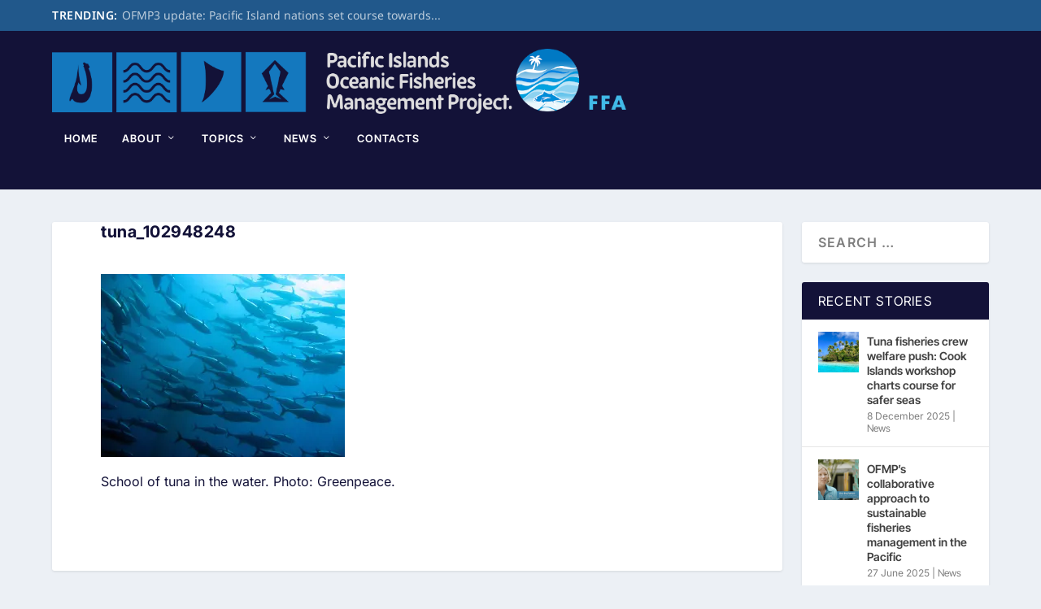

--- FILE ---
content_type: text/css
request_url: https://tunapacific.ffa.int/wp-content/themes/Extra-child/style.css?ver=4.9.4.1621992680
body_size: 8
content:
/*
Theme Name: Extra Child
Theme URI: http://www.elegantthemes.com/gallery/extra/
Template: Extra
Author: Elegant Themes
Author URI: http://www.elegantthemes.com
Description: Extra
Version: 4.9.4.1621992680
Updated: 2021-05-26 12:31:20

*/



--- FILE ---
content_type: text/css
request_url: https://tunapacific.ffa.int/wp-content/et-cache/global/et-extra-customizer-global.min.css?ver=1765851022
body_size: 3117
content:
#main-content .container,.boxed_layout #page-container,.boxed_layout,.boxed_layout.et_fixed_nav .et-fixed-header #main-header{max-width:1440px}@media only screen and (min-width:1025px){.with_sidebar .et_pb_extra_column_sidebar{min-width:21%;max-width:21%;width:21%;flex-basis:21%}.with_sidebar .et_pb_extra_column_main{min-width:79%;max-width:79%;width:79%;flex-basis:79%}}.widget_et_recent_tweets .widget_list a,.widget_et_recent_tweets .et-extra-icon,.widget_et_recent_tweets .widget-footer .et-extra-social-icon,.widget_et_recent_tweets .widget-footer .et-extra-social-icon::before,.project-details .project-details-title,.et_filterable_portfolio .filterable_portfolio_filter a.current,.et_extra_layout .et_pb_extra_column_main .et_pb_column .module-head h1,.et_pb_extra_column .module-head h1,#portfolio_filter a.current,.woocommerce div.product div.summary .product_meta a,.woocommerce-page div.product div.summary .product_meta a,.et_pb_widget.woocommerce .product_list_widget li .amount,.et_pb_widget li a:hover,.et_pb_widget.woocommerce .product_list_widget li a:hover,.et_pb_widget.widget_et_recent_videos .widget_list .title:hover,.et_pb_widget.widget_et_recent_videos .widget_list .title.active,.woocommerce .woocommerce-info:before{color:#21588B}.single .score-bar,.widget_et_recent_reviews .review-breakdowns .score-bar,.et_pb_extra_module .posts-list article .post-thumbnail,.et_extra_other_module .posts-list article .post-thumbnail,.et_pb_widget .widget_list_portrait,.et_pb_widget .widget_list_thumbnail,.quote-format,.link-format,.audio-format .audio-wrapper,.paginated .pagination li.active,.score-bar,.review-summary-score-box,.post-footer .rating-stars #rating-stars img.star-on,.post-footer .rating-stars #rated-stars img.star-on,.author-box-module .author-box-avatar,.timeline-menu li.active a:before,.woocommerce div.product form.cart .button,.woocommerce div.product form.cart .button.disabled,.woocommerce div.product form.cart .button.disabled:hover,.woocommerce-page div.product form.cart .button,.woocommerce-page div.product form.cart .button.disabled,.woocommerce-page div.product form.cart .button.disabled:hover,.woocommerce div.product form.cart .read-more-button,.woocommerce-page div.product form.cart .read-more-button,.woocommerce div.product form.cart .post-nav .nav-links .button,.woocommerce-page div.product form.cart .post-nav .nav-links .button,.woocommerce .woocommerce-message,.woocommerce-page .woocommerce-message{background-color:#21588B}#et-menu>li>ul,#et-menu li>ul,#et-menu>li>ul>li>ul,.et-top-search-primary-menu-item .et-top-search,.et_pb_module,.module,.page article,.authors-page .page,#timeline-sticky-header,.et_extra_other_module,.woocommerce .woocommerce-info{border-color:#21588B}h1,h2,h3,h4,h5,h6,h1 a,h2 a,h3 a,h4 a,h5 a,h6 a{font-size:20px}body{font-size:16px}h1,h2,h3,h4,h5,h6,h1 a,h2 a,h3 a,h4 a,h5 a,h6 a{line-height:1.2em}body,p{line-height:1.3em}h1,h2,h3,h4,h5,h6,h1 a,h2 a,h3 a,h4 a,h5 a,h6 a{font-weight:bold;font-style:normal;text-transform:none;text-decoration:none}h1,h2,h3,h4,h5,h6,h1 a,h2 a,h3 a,h4 a,h5 a,h6 a{font-family:'Inter Tight',Helvetica,Arial,Lucida,sans-serif}body{font-family:'Inter',Helvetica,Arial,Lucida,sans-serif}a,a:visited,.post-content a,.et_pb_pagebuilder_layout .et_pb_blurb_container p a,.et_pb_pagebuilder_layout .et_pb_code a,.et_pb_pagebuilder_layout .et_pb_promo_description a,.et_pb_pagebuilder_layout .et_pb_newsletter_description a,.et_pb_pagebuilder_layout .et_pb_team_member_description>a,.et_pb_pagebuilder_layout .et_pb_pricing li a,.et_pb_pagebuilder_layout .et_pb_slide_content a,.et_pb_pagebuilder_layout .et_pb_tab a,.et_pb_pagebuilder_layout .et_pb_text a,.et_pb_pagebuilder_layout .et_pb_toggle_content a,.et_pb_pagebuilder_layout .et_pb_fullwidth_code a{color:#21588b}body{color:#131238}h1,h2,h3,h4,h5,h6,h1 a,h2 a,h3 a,h4 a,h5 a,h6 a{color:#131238}.archive h1,.search h1{color:#131238}#et-menu li a{font-size:13px}#et-menu li{letter-spacing:1px}#et-menu li{font-family:'Inter Tight',Helvetica,Arial,Lucida,sans-serif}#et-menu>li a,#et-menu>li.menu-item-has-children>a:after,#et-menu>li.mega-menu-featured>a:after,#et-extra-mobile-menu>li.mega-menu-featured>a:after{color:#ffffff}#main-header{background-color:#131238}#et-menu>li>ul,#et-menu li>ul,#et-menu>li>ul>li>ul,#et-mobile-navigation nav,.et-top-search-primary-menu-item .et-top-search{background-color:#131238}#et-menu li.mega-menu-featured>ul li.menu-item .recent-list .recent-post,#et-extra-mobile-menu li.mega-menu-featured>ul li.menu-item .recent-list .recent-post,#et-menu li.mega-menu>ul>li>a,#et-menu li.mega-menu>ul li:last-child a,#et-menu li>ul li a{border-color:rgba(255,255,255,0.4)}#et-menu li>ul li a,#et-menu li.mega-menu>ul>li>a,#et-menu .sub-menu li.mega-menu-featured>a:after,#et-menu .sub-menu li.menu-item-has-children>a:after,#et-extra-mobile-menu .sub-menu li.mega-menu-featured>a:after,#et-extra-mobile-menu li a,#et-menu li.mega-menu-featured>ul li .title,#et-extra-mobile-menu li.mega-menu-featured>ul li .title,#et-menu li.mega-menu-featured>ul li .featured-post h2,#et-extra-mobile-menu li.mega-menu-featured>ul li .featured-post h2,#et-menu li.mega-menu-featured>ul li .featured-post .post-meta a,#et-extra-mobile-menu li.mega-menu-featured>ul li .featured-post .post-meta a,#et-menu li.mega-menu-featured>ul li.menu-item .recent-list .recent-post .post-content .post-meta,#et-extra-mobile-menu li.mega-menu-featured>ul li.menu-item .recent-list .recent-post .post-content .post-meta,#et-menu li.mega-menu-featured>ul li.menu-item .recent-list .recent-post .post-content .post-meta a,#et-extra-mobile-menu li.mega-menu-featured>ul li.menu-item .recent-list .recent-post .post-content .post-meta a{color:#ffffff}#et-menu li>ul li a:hover,#et-extra-mobile-menu li>ul li a:hover,#et-menu li>ul li.current-menu-item a,#et-menu li>ul li.current_page_item a,#et-extra-mobile-menu li>ul li.current-menu-item a,#et-extra-mobile-menu li>ul li.current_page_item a,#et-menu li.mega-menu>ul>li>a:hover,#et-menu .sub-menu li.mega-menu-featured>a:hover:after,#et-menu .sub-menu li.menu-item-has-children>a:hover:after,#et-extra-mobile-menu .sub-menu li.mega-menu-featured>a:hover:after,#et-menu li.mega-menu-featured>ul li .featured-post .post-meta a:hover,#et-extra-mobile-menu li.mega-menu-featured>ul li .featured-post .post-meta a:hover,#et-menu li.mega-menu-featured>ul li.menu-item .recent-list .recent-post .post-content .post-meta a:hover,#et-extra-mobile-menu li.mega-menu-featured>ul li.menu-item .recent-list .recent-post .post-content .post-meta a:hover{color:rgba(255,255,255,0.8)}#et-secondary-menu li{font-size:13px}#et-secondary-menu li{font-family:'Noto Sans',Helvetica,Arial,Lucida,sans-serif}#top-header{background-color:#767a7c}#et-secondary-menu a,#et-secondary-menu li.menu-item-has-children>a:after{color:#131238}#et-secondary-menu li a:hover,#et-secondary-menu>li>a:hover:before,#et-secondary-menu li.menu-item-has-children>a:hover:after,#et-secondary-menu li.current-menu-item>a{color:rgba(255,255,255,0.7)}#et-secondary-menu>li>a:hover:before{text-shadow:10px 0 rgba(255,255,255,0.7),-10px 0 rgba(255,255,255,0.7)}#et-secondary-nav #et-secondary-menu{background-color:rgba(19,24,35,0.95)}#et-secondary-menu li>ul li a:hover,#et-secondary-menu li>ul li.menu-item-has-children>a:hover:after,#et-secondary-menu li>ul li.current-menu-item a,#et-secondary-menu li>ul li.current_page_item a{color:#0a75c2}#et-trending-label,.et-trending-post a{font-family:'Noto Sans',Helvetica,Arial,Lucida,sans-serif}header.header .et-trending-post a,header.header .et-trending-post a:visited{color:rgba(255,255,255,0.7)}#et-info .et-cart span,#et-info .et-top-search .et-search-field{font-family:'Noto Sans',Helvetica,Arial,Lucida,sans-serif}#footer,#footer li,#footer p,#footer a,#footer span,#footer .post-meta{font-size:13px}#footer,#footer li,#footer p,#footer a,#footer span,#footer .post-meta{line-height:1em}#footer,#footer li,#footer p,#footer a,#footer span,#footer .post-meta{font-weight:bold;font-style:normal;text-transform:none;text-decoration:none}#footer .et_pb_widget,#footer div,#footer .et_pb_widget p,#footer .et_pb_widget ins,#footer .et_pb_widget span,#footer .et_pb_widget strong,#footer .widget_list li .post-meta,#footer .et_pb_widget .recentcomments .post-title,#footer .et_pb_widget .recentcomments .comment-author-link,#footer .et_pb_widget .recentcomments .author,#footer .widget_calendar td,#footer .widget_et_recent_tweets .et-extra-icon:before{color:#ffffff}#footer h4,#footer .et_pb_widget h4.widgettitle{color:#ffffff}.et_pb_widget ul li .children a:before,.et_pb_widget .widget-list li .children a:before,.widget.woocommerce .product_list_widget li .children a:before{color:rgba(255,255,255,0.8)}#footer-bottom{background-color:#05050f}#footer-info,#footer-info a{color:rgba(255,255,255,0.7)}#footer-info a{font-size:14px}#footer-nav ul li a{color:#ffffff}#footer-nav ul li a:hover,#footer-nav ul li a:active{color:#21588b}#footer #footer-bottom #footer-nav ul.et-extra-social-icons .et-extra-icon:before{color:#ffffff}#page-container .button,#page-container button,#page-container button[type="submit"],#page-container input[type="submit"],#page-container input[type="reset"],#page-container input[type="button"],.read-more-button,.comment-body .comment_area .comment-content .reply-container .comment-reply-link,.widget_tag_cloud a,.widget_tag_cloud a:visited,.post-nav .nav-links .button,a.read-more-button,a.read-more-button:visited,#footer .widget_tag_cloud a,#footer .widget_tag_cloud a:visited,#footer a.read-more-button,#footer a.read-more-button:visited,#footer .button,#footer button,#footer button[type="submit"],#footer input[type="submit"],#footer input[type="reset"],#footer input[type="button"],.et_pb_button{font-size:12px}#page-container .button,#page-container button,#page-container button[type="submit"],#page-container input[type="submit"],#page-container input[type="reset"],#page-container input[type="button"],.read-more-button,.comment-body .comment_area .comment-content .reply-container .comment-reply-link,.widget_tag_cloud a,.widget_tag_cloud a:visited,.post-nav .nav-links .button,a.read-more-button,a.read-more-button:visited,#footer .widget_tag_cloud a,#footer .widget_tag_cloud a:visited,#footer a.read-more-button,#footer a.read-more-button:visited,#footer .button,#footer button,#footer button[type="submit"],#footer input[type="submit"],#footer input[type="reset"],#footer input[type="button"],.et_pb_button{color:#ffffff}#page-container .button,#page-container button,#page-container button[type="submit"],#page-container input[type="submit"],#page-container input[type="reset"],#page-container input[type="button"],.read-more-button,.comment-body .comment_area .comment-content .reply-container .comment-reply-link,.widget_tag_cloud a,.widget_tag_cloud a:visited,.post-nav .nav-links .button,a.read-more-button,a.read-more-button:visited,#footer .widget_tag_cloud a,#footer .widget_tag_cloud a:visited,#footer a.read-more-button,#footer a.read-more-button:visited,#footer .button,#footer button,#footer button[type="submit"],#footer input[type="submit"],#footer input[type="reset"],#footer input[type="button"],.et_pb_button{background-color:#131238}#page-container .button,#page-container button,#page-container button[type="submit"],#page-container input[type="submit"],#page-container input[type="reset"],#page-container input[type="button"],.read-more-button,.comment-body .comment_area .comment-content .reply-container .comment-reply-link,.widget_tag_cloud a,.widget_tag_cloud a:visited,.post-nav .nav-links .button,a.read-more-button,a.read-more-button:visited,#footer .widget_tag_cloud a,#footer .widget_tag_cloud a:visited,#footer a.read-more-button,#footer a.read-more-button:visited,#footer .button,#footer button,#footer button[type="submit"],#footer input[type="submit"],#footer input[type="reset"],#footer input[type="button"],.et_pb_button{border-color:rgba(255,255,255,0)}#page-container .button,#page-container button,#page-container button[type="submit"],#page-container input[type="submit"],#page-container input[type="reset"],#page-container input[type="button"],.read-more-button,.comment-body .comment_area .comment-content .reply-container .comment-reply-link,.widget_tag_cloud a,.widget_tag_cloud a:visited,.post-nav .nav-links .button,a.read-more-button,a.read-more-button:visited,#footer .widget_tag_cloud a,#footer .widget_tag_cloud a:visited,#footer a.read-more-button,#footer a.read-more-button:visited,#footer .button,#footer button,#footer button[type="submit"],#footer input[type="submit"],#footer input[type="reset"],#footer input[type="button"],.et_pb_button{letter-spacing:1px}#page-container .button,#page-container button,#page-container button[type="submit"],#page-container input[type="submit"],#page-container input[type="reset"],#page-container input[type="button"],.read-more-button,.comment-body .comment_area .comment-content .reply-container .comment-reply-link,.widget_tag_cloud a,.widget_tag_cloud a:visited,.post-nav .nav-links .button,a.read-more-button,a.read-more-button:visited,#footer .widget_tag_cloud a,#footer .widget_tag_cloud a:visited,#footer a.read-more-button,#footer a.read-more-button:visited,#footer .button,#footer button,#footer button[type="submit"],#footer input[type="submit"],#footer input[type="reset"],#footer input[type="button"],.et_pb_button{font-family:'Noto Sans',Helvetica,Arial,Lucida,sans-serif}#page-container .button:hover,#page-container button:hover,#page-container button[type="submit"]:hover,#page-container input[type="submit"]:hover,#page-container input[type="reset"]:hover,#page-container input[type="button"]:hover,.read-more-button:hover,.comment-body .comment_area .comment-content .reply-container .comment-reply-link:hover,.widget_tag_cloud a:hover,.widget_tag_cloud a:visited:hover,.post-nav .nav-links .button:hover,a.read-more-button:hover,a.read-more-button:visited:hover,#footer .widget_tag_cloud a:hover,#footer .widget_tag_cloud a:visited:hover,#footer a.read-more-button:hover,#footer a.read-more-button:visited:hover,#footer .button:hover,#footer button:hover,#footer button[type="submit"]:hover,#footer input[type="submit"]:hover,#footer input[type="reset"]:hover,#footer input[type="button"]:hover,.et_pb_button:hover{color:#ffffff}#page-container .button:hover,#page-container button:hover,#page-container button[type="submit"]:hover,#page-container input[type="submit"]:hover,#page-container input[type="reset"]:hover,#page-container input[type="button"]:hover,.read-more-button:hover,.comment-body .comment_area .comment-content .reply-container .comment-reply-link:hover,.widget_tag_cloud a:hover,.widget_tag_cloud a:visited:hover,.post-nav .nav-links .button:hover,a.read-more-button:hover,a.read-more-button:visited:hover,#footer .widget_tag_cloud a:hover,#footer .widget_tag_cloud a:visited:hover,#footer a.read-more-button:hover,#footer a.read-more-button:visited:hover,#footer .button:hover,#footer button:hover,#footer button[type="submit"]:hover,#footer input[type="submit"]:hover,#footer input[type="reset"]:hover,#footer input[type="button"]:hover,.et_pb_button:hover{background-color:#0a75c2}@media only screen and (min-width:768px){#main-header .logo{height:80.60000000000001px;margin:21.7px 0}.header.left-right #et-navigation>ul>li>a{padding-bottom:55.5px}}@media only screen and (min-width:768px){.et-fixed-header #main-header .logo{height:40.8px;margin:19.6px 0}.et-fixed-header .header.left-right #et-navigation>ul>li>a{padding-bottom:32px}}.container{max-width:1440px!important;width:90%!important}.et_fullwidth_secondary_nav #top-header .container{max-width:1440px!important;width:90%!important;padding-right:0px!important;padding-left:0px!important}#et-navigation>ul{margin-bottom:0em!important}#et-trending-button{display:none!important}.et_pb_text h1{font-size:clamp(1.875rem,calc(1.875rem + ((1vw - 0.48rem) * 0.8681)),2.5rem)!important;font-weight:600!important;line-height:1em!important}.et_pb_text h2{font-size:clamp(1.625rem,calc(1.625rem + ((1vw - 0.48rem) * 1.0417)),2.375rem)!important;font-weight:600!important;line-height:1em!important}.et_pb_text h3{font-size:clamp(1.625rem,calc(1.625rem + ((1vw - 0.48rem) * 1.0417)),2.375rem)!important;font-weight:600!important;line-height:1em!important}.et_pb_text h4{font-size:clamp(1.25rem,calc(1.25rem + ((1vw - 0.48rem) * 0.6944)),1.75rem)!important;font-weight:600!important;line-height:1em!important}.et_pb_text h5{font-size:clamp(1.375rem,calc(1.375rem + ((1vw - 0.48rem) * -0.3472)),1.125rem)!important;font-weight:600!important;line-height:1em!important}.et_pb_pagebuilder_layout .page .post-wrap h1{display:none!important}div#et_authors-4 ul li:nth-child(7),.et_pb_widget.widget_et_authors ul li:nth-child(7){display:none!important}div#et_authors-4 ul li:nth-child(10),.et_pb_widget.widget_et_authorsr ul li:nth-child(10){display:none!important}div#et_authors-4 ul li:nth-child(11),.et_pb_widget.widget_et_authors ul li:nth-child(11){display:none!important}div#et_authors-4 ul li:nth-child(14),.et_pb_widget.widget_et_authors ul li:nth-child(15){display:none!important}div#et_authors-4 ul li:nth-child(15),.et_pb_widget.widget_et_authors ul li:nth-child(15){display:none!important}.et_pb_widget .widget_list_author .title,.et_pb_sidebar_0_tb_body.et_pb_widget_area .et_pb_widget.widget_et_authors .title{font-family:'Inter Tight',Helvetica,Arial,Lucida,sans-serif;font-style:normal!important;font-size:14px!important;font-weight:600;color:#000000!important}.footer_columns_1_2__1_4__1_4{background:#131238!important}#footer .et_pb_widget .widget_list .title{font-size:16px!important;font-weight:400!important;font-style:uppercase!important;font-family:'Inter Tight',Helvetica,Arial,Lucida,sans-serif!important;letter-spacing:1px!important}#footer .et_pb_widget{padding-top:40px!important;margin-bottom:20px!important}.et_pb_widget .widget_list img{min-height:50px!important}.et_extra_other_module .posts-list article .post-thumbnail img,.et_pb_extra_module .posts-list article .post-thumbnail img{min-height:50px!important}.author-box-header,.related-posts-header{background:#131238!important}.author-box-header h3,.related-posts-header h3{color:white!important;font-style:normal!important;font-size:18px!important}.related-post .title a{font-size:16px!important;font-style:normal!important}.et_pb_sidebar_0_tb_body.et_pb_widget_area .widgettitle,.et_pb_extra_column_sidebar .et_pb_widget .widgettitle{background:#131238!important;font-weight:normal}.et_pb_widget a{font-weight:normal;font-family:'Inter Tight',Helvetica,Arial,Lucida,sans-serif;font-size:16px}.et_pb_widget.widget_tag_cloud a{text-transform:none;font-weight:normal;font-size:14px!important}#footer .et_pb_widget input[type="password"],#footer .et_pb_widget input[type="search"],#footer .et_pb_widget input[type="text"],#footer .et_pb_widget select,#footer .et_pb_widget textarea{background:#131238!important}.et_bloom .et_bloom_form_header img,.et_bloom .et_bloom_form_header .et_bloom_form_text{max-width:80%;padding:0px;display:block;clear:both}.et_bloom_form_container .et_bloom_form_content .et_bloom_custom_field_options_wrapper{display:none!important}.et_bloom_form_header{display:none}.et_bloom_form_container .et_bloom_form_content{padding-top:10px;padding-left:0px!important;padding-right:20px}#top-header{padding-top:5px!important;padding-bottom:5px!important}div#top-header{background:#21588B!important}#et-menu>li>ul,#et-menu li>ul,#et-menu>li>ul>li>ul,.et-top-search-primary-menu-item .et-top-search,.et_pb_module,.module,.page article,.authors-page .page,#timeline-sticky-header,.et_extra_other_module,.woocommerce .woocommerce-info{border-color:#21588B}#et-secondary-nav #et-secondary-menu{background-color:#21588B;border-radius:5px;text-transform:uppercase;font-size:14px}#et-info .et-top-search .et-search-submit{top:35%}.custom_caption{margin-left:60px;margin-right:30px;letter-spacing:.5px;line-height:1.7;font-size:14px;font-weight:normal;font-style:italic;text-transform:none;text-decoration:none;font-family:'Inter Tight',Helvetica,Arial,Lucida,sans-serif;color:#0a75c2}.blocks-gallery-grid,.wp-block-gallery{display:flex;flex-wrap:wrap;list-style-type:none;padding:0;margin:0;line-height:1.5;font-size:13px;font-weight:normal;font-style:italic;text-transform:none;text-decoration:none;font-family:'Inter Tight',Helvetica,Arial,Lucida,sans-serif;color:#0a75c2}.wp-caption{border:none;text-align:left;background-color:rgba(255,255,255,0.4);max-width:96%;padding:0px}.wp-caption p.wp-caption-text{margin-top:.5em;margin-bottom:.5em;line-height:1.5;font-size:13px;font-weight:normal;font-style:italic;text-transform:none;text-decoration:none;font-family:'Inter Tight',Helvetica,Arial,Lucida,sans-serif;color:#0a75c2}.post-module .posts-list article .post-content{padding-top:0}.post-module .posts-list article{display:flex;flex-direction:row;align-items:flex-start}.post-module .posts-list article .post-thumbnail{flex-grow:2;width:auto;max-width:50px}.post-module .posts-list article .post-content{flex-grow:1}.post-module .posts-list article .post-meta.vcard{padding-left:0}.archive h1{color:131238!important;font-size:20px!important;text-transform:uppercase!important}@media (min-width:768px) and (max-width:360px){.archive h1{font-size:18!important}}.myshow_captions_single a:hover{color:#ff0000!important}.post-nav .nav-links .nav-link-prev .title,.post-nav .nav-links .nav-link-next .title{color:rgb(225,225,225,0.8)!important;font-family:'Inter Tight',Helvetica,Arial,Lucida,sans-serif}blockquote{font-weight:normal;font-style:italic;text-color:black;font-size:16px}ol,ul{margin-bottom:1em}ol li,ul li{margin-bottom:0em}p{margin-bottom:1em}@media (max-width:768px){.et_pb_extra_column_sidebar{display:none!important}}@media (min-width:980px){.single-post h2{font-size:24px!important;line-height:1.5!important}.single-post h3{font-size:20px!important;line-height:1.3!important}.single-post h4{font-size:18px!important;line-height:1.3!important}.single-post h5{font-size:16px!important;line-height:1.3!important}.single-post h6{font-size:14px!important;line-height:1.3!important}}@media (min-width:768px) and (max-width:980px){.single-post h2{font-size:24px!important;line-height:1.5!important}.single-post h3{font-size:20px!important;line-height:1.3!important}.single-post h3{font-size:18px!important;line-height:1.3!important}.single-post h5{font-size:16px!important;line-height:1.3!important}.single-post h6{font-size:14px!important;line-height:1.3!important}}@media (min-width:360px) and (max-width:360px){.single-post h2{font-size:22px!important;line-height:1.5!important}.single-post h3{font-size:18px!important;line-height:1.3!important}.single-post h3{font-size:16px!important;line-height:1.3!important}.single-post h5{font-size:14px!important;line-height:1.3!important}.single-post h6{font-size:13px!important;line-height:1.3!important}}.single-post h2 a{font-size:inherit;font-weight:inherit;font-style:inherit}.single-post h3 a{font-size:inherit;font-weight:inherit;font-style:inherit}.single-post h4 a{font-size:inherit;font-weight:inherit;font-style:inherit}.single-post h5 a{font-size:inherit;font-weight:inherit;font-style:inherit}.single-post h6 a{font-size:inherit;font-weight:inherit;font-style:normal}.et_pb_blog_grid article.category-1-news .entry-title a{color:#131238!important}.et_pb_blog_grid article.category-2-media-releases .entry-title a{color:#21588B}.et_pb_blog_grid article.category-3-features .entry-title a{color:#21588b}.et_pb_blog_grid article.category-5-moana-voices .entry-title a{color:#767A7C}.et_pb_blog_grid article.category-4-opinion .entry-title a{color:#0a75c2}.et_pb_blog_grid article.category-6-tuna-picture .entry-title a{color:#087e8b}.et_pb_blog_grid article .entry-title a{font-size:22px}